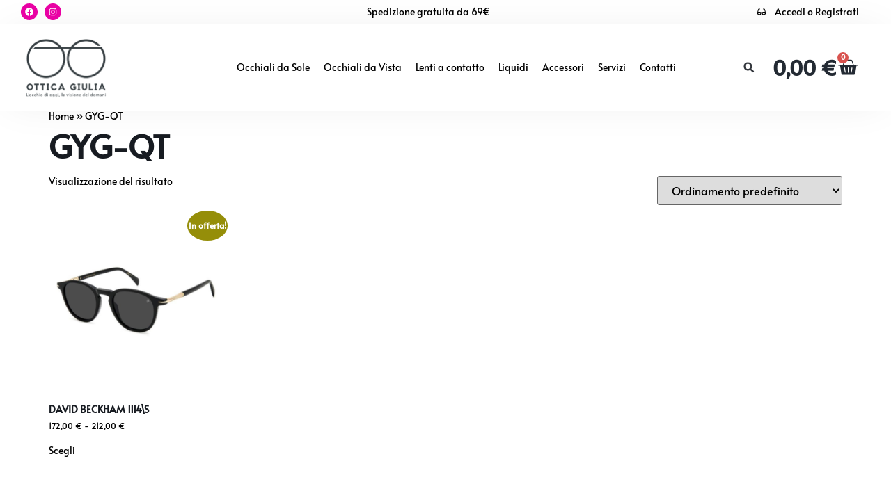

--- FILE ---
content_type: text/css
request_url: https://otticagiulia.it/wp-content/uploads/elementor/css/post-15318.css?ver=1768627944
body_size: 2786
content:
.elementor-15318 .elementor-element.elementor-element-7781e8f3:not(.elementor-motion-effects-element-type-background), .elementor-15318 .elementor-element.elementor-element-7781e8f3 > .elementor-motion-effects-container > .elementor-motion-effects-layer{background-color:#000000;}.elementor-15318 .elementor-element.elementor-element-7781e8f3{transition:background 0.3s, border 0.3s, border-radius 0.3s, box-shadow 0.3s;padding:112px 0px 0px 0px;}.elementor-15318 .elementor-element.elementor-element-7781e8f3 > .elementor-background-overlay{transition:background 0.3s, border-radius 0.3s, opacity 0.3s;}.elementor-15318 .elementor-element.elementor-element-6c41d3c3{overflow:hidden;}.elementor-15318 .elementor-element.elementor-element-788a63f > .elementor-element-populated{margin:0% -3% 0% 0%;--e-column-margin-right:-3%;--e-column-margin-left:0%;padding:0px 0px 0px 0px;}.elementor-15318 .elementor-element.elementor-element-e2fb090{margin-top:0px;margin-bottom:0px;}.elementor-15318 .elementor-element.elementor-element-698be96b > .elementor-widget-container{margin:0px 0px 0px 0px;}.elementor-15318 .elementor-element.elementor-element-698be96b{text-align:justify;font-family:var( --e-global-typography-primary-font-family ), Sans-serif;font-size:var( --e-global-typography-primary-font-size );font-weight:var( --e-global-typography-primary-font-weight );text-transform:var( --e-global-typography-primary-text-transform );font-style:var( --e-global-typography-primary-font-style );line-height:var( --e-global-typography-primary-line-height );color:#FFFFFF;}.elementor-15318 .elementor-element.elementor-element-18ba2e28 > .elementor-widget-container{margin:0px 0px 24px 0px;}.elementor-15318 .elementor-element.elementor-element-18ba2e28 .elementor-icon-list-items:not(.elementor-inline-items) .elementor-icon-list-item:not(:last-child){padding-block-end:calc(5px/2);}.elementor-15318 .elementor-element.elementor-element-18ba2e28 .elementor-icon-list-items:not(.elementor-inline-items) .elementor-icon-list-item:not(:first-child){margin-block-start:calc(5px/2);}.elementor-15318 .elementor-element.elementor-element-18ba2e28 .elementor-icon-list-items.elementor-inline-items .elementor-icon-list-item{margin-inline:calc(5px/2);}.elementor-15318 .elementor-element.elementor-element-18ba2e28 .elementor-icon-list-items.elementor-inline-items{margin-inline:calc(-5px/2);}.elementor-15318 .elementor-element.elementor-element-18ba2e28 .elementor-icon-list-items.elementor-inline-items .elementor-icon-list-item:after{inset-inline-end:calc(-5px/2);}.elementor-15318 .elementor-element.elementor-element-18ba2e28 .elementor-icon-list-icon i{color:#FFFFFF;transition:color 0.3s;}.elementor-15318 .elementor-element.elementor-element-18ba2e28 .elementor-icon-list-icon svg{fill:#FFFFFF;transition:fill 0.3s;}.elementor-15318 .elementor-element.elementor-element-18ba2e28{--e-icon-list-icon-size:16px;--icon-vertical-offset:0px;}.elementor-15318 .elementor-element.elementor-element-18ba2e28 .elementor-icon-list-text{color:#FFFFFF;transition:color 0.3s;}.elementor-15318 .elementor-element.elementor-element-2a32475c > .elementor-widget-container{margin:0px 0px 16px 0px;}.elementor-15318 .elementor-element.elementor-element-2a32475c{text-align:justify;}.elementor-15318 .elementor-element.elementor-element-2a32475c .elementor-heading-title{font-family:var( --e-global-typography-cae1a9c-font-family ), Sans-serif;font-size:var( --e-global-typography-cae1a9c-font-size );font-weight:var( --e-global-typography-cae1a9c-font-weight );text-transform:var( --e-global-typography-cae1a9c-text-transform );line-height:var( --e-global-typography-cae1a9c-line-height );color:var( --e-global-color-text );}.elementor-15318 .elementor-element.elementor-element-58f5499b > .elementor-widget-container{margin:0px 0px 0px 0px;}.elementor-15318 .elementor-element.elementor-element-58f5499b .elementor-icon-list-items:not(.elementor-inline-items) .elementor-icon-list-item:not(:last-child){padding-block-end:calc(8px/2);}.elementor-15318 .elementor-element.elementor-element-58f5499b .elementor-icon-list-items:not(.elementor-inline-items) .elementor-icon-list-item:not(:first-child){margin-block-start:calc(8px/2);}.elementor-15318 .elementor-element.elementor-element-58f5499b .elementor-icon-list-items.elementor-inline-items .elementor-icon-list-item{margin-inline:calc(8px/2);}.elementor-15318 .elementor-element.elementor-element-58f5499b .elementor-icon-list-items.elementor-inline-items{margin-inline:calc(-8px/2);}.elementor-15318 .elementor-element.elementor-element-58f5499b .elementor-icon-list-items.elementor-inline-items .elementor-icon-list-item:after{inset-inline-end:calc(-8px/2);}.elementor-15318 .elementor-element.elementor-element-58f5499b .elementor-icon-list-icon i{transition:color 0.3s;}.elementor-15318 .elementor-element.elementor-element-58f5499b .elementor-icon-list-icon svg{transition:fill 0.3s;}.elementor-15318 .elementor-element.elementor-element-58f5499b{--e-icon-list-icon-size:14px;--icon-vertical-offset:0px;}.elementor-15318 .elementor-element.elementor-element-58f5499b .elementor-icon-list-item > .elementor-icon-list-text, .elementor-15318 .elementor-element.elementor-element-58f5499b .elementor-icon-list-item > a{font-family:var( --e-global-typography-primary-font-family ), Sans-serif;font-size:var( --e-global-typography-primary-font-size );font-weight:var( --e-global-typography-primary-font-weight );text-transform:var( --e-global-typography-primary-text-transform );font-style:var( --e-global-typography-primary-font-style );line-height:var( --e-global-typography-primary-line-height );}.elementor-15318 .elementor-element.elementor-element-58f5499b .elementor-icon-list-text{color:var( --e-global-color-text );transition:color 0.3s;}.elementor-15318 .elementor-element.elementor-element-58f5499b .elementor-icon-list-item:hover .elementor-icon-list-text{color:var( --e-global-color-accent );}.elementor-15318 .elementor-element.elementor-element-7a2c04d4 > .elementor-widget-container{margin:0px 0px 16px 0px;}.elementor-15318 .elementor-element.elementor-element-7a2c04d4{text-align:justify;}.elementor-15318 .elementor-element.elementor-element-7a2c04d4 .elementor-heading-title{font-family:var( --e-global-typography-cae1a9c-font-family ), Sans-serif;font-size:var( --e-global-typography-cae1a9c-font-size );font-weight:var( --e-global-typography-cae1a9c-font-weight );text-transform:var( --e-global-typography-cae1a9c-text-transform );line-height:var( --e-global-typography-cae1a9c-line-height );color:var( --e-global-color-text );}.elementor-15318 .elementor-element.elementor-element-14487123 > .elementor-widget-container{margin:0px 0px 0px 0px;}.elementor-15318 .elementor-element.elementor-element-14487123 .elementor-icon-list-items:not(.elementor-inline-items) .elementor-icon-list-item:not(:last-child){padding-block-end:calc(8px/2);}.elementor-15318 .elementor-element.elementor-element-14487123 .elementor-icon-list-items:not(.elementor-inline-items) .elementor-icon-list-item:not(:first-child){margin-block-start:calc(8px/2);}.elementor-15318 .elementor-element.elementor-element-14487123 .elementor-icon-list-items.elementor-inline-items .elementor-icon-list-item{margin-inline:calc(8px/2);}.elementor-15318 .elementor-element.elementor-element-14487123 .elementor-icon-list-items.elementor-inline-items{margin-inline:calc(-8px/2);}.elementor-15318 .elementor-element.elementor-element-14487123 .elementor-icon-list-items.elementor-inline-items .elementor-icon-list-item:after{inset-inline-end:calc(-8px/2);}.elementor-15318 .elementor-element.elementor-element-14487123 .elementor-icon-list-icon i{transition:color 0.3s;}.elementor-15318 .elementor-element.elementor-element-14487123 .elementor-icon-list-icon svg{transition:fill 0.3s;}.elementor-15318 .elementor-element.elementor-element-14487123{--e-icon-list-icon-size:14px;--icon-vertical-offset:0px;}.elementor-15318 .elementor-element.elementor-element-14487123 .elementor-icon-list-item > .elementor-icon-list-text, .elementor-15318 .elementor-element.elementor-element-14487123 .elementor-icon-list-item > a{font-family:var( --e-global-typography-primary-font-family ), Sans-serif;font-size:var( --e-global-typography-primary-font-size );font-weight:var( --e-global-typography-primary-font-weight );text-transform:var( --e-global-typography-primary-text-transform );font-style:var( --e-global-typography-primary-font-style );line-height:var( --e-global-typography-primary-line-height );}.elementor-15318 .elementor-element.elementor-element-14487123 .elementor-icon-list-text{color:var( --e-global-color-text );transition:color 0.3s;}.elementor-15318 .elementor-element.elementor-element-14487123 .elementor-icon-list-item:hover .elementor-icon-list-text{color:var( --e-global-color-accent );}.elementor-15318 .elementor-element.elementor-element-64e41e50 > .elementor-widget-container{margin:0px 0px 16px 0px;}.elementor-15318 .elementor-element.elementor-element-64e41e50{text-align:justify;}.elementor-15318 .elementor-element.elementor-element-64e41e50 .elementor-heading-title{font-family:var( --e-global-typography-cae1a9c-font-family ), Sans-serif;font-size:var( --e-global-typography-cae1a9c-font-size );font-weight:var( --e-global-typography-cae1a9c-font-weight );text-transform:var( --e-global-typography-cae1a9c-text-transform );line-height:var( --e-global-typography-cae1a9c-line-height );color:var( --e-global-color-text );}.elementor-15318 .elementor-element.elementor-element-69fc8303 > .elementor-widget-container{margin:0px 0px 0px 0px;}.elementor-15318 .elementor-element.elementor-element-69fc8303 .elementor-icon-list-items:not(.elementor-inline-items) .elementor-icon-list-item:not(:last-child){padding-block-end:calc(8px/2);}.elementor-15318 .elementor-element.elementor-element-69fc8303 .elementor-icon-list-items:not(.elementor-inline-items) .elementor-icon-list-item:not(:first-child){margin-block-start:calc(8px/2);}.elementor-15318 .elementor-element.elementor-element-69fc8303 .elementor-icon-list-items.elementor-inline-items .elementor-icon-list-item{margin-inline:calc(8px/2);}.elementor-15318 .elementor-element.elementor-element-69fc8303 .elementor-icon-list-items.elementor-inline-items{margin-inline:calc(-8px/2);}.elementor-15318 .elementor-element.elementor-element-69fc8303 .elementor-icon-list-items.elementor-inline-items .elementor-icon-list-item:after{inset-inline-end:calc(-8px/2);}.elementor-15318 .elementor-element.elementor-element-69fc8303 .elementor-icon-list-icon i{transition:color 0.3s;}.elementor-15318 .elementor-element.elementor-element-69fc8303 .elementor-icon-list-icon svg{transition:fill 0.3s;}.elementor-15318 .elementor-element.elementor-element-69fc8303{--e-icon-list-icon-size:14px;--icon-vertical-offset:0px;}.elementor-15318 .elementor-element.elementor-element-69fc8303 .elementor-icon-list-item > .elementor-icon-list-text, .elementor-15318 .elementor-element.elementor-element-69fc8303 .elementor-icon-list-item > a{font-family:var( --e-global-typography-primary-font-family ), Sans-serif;font-size:var( --e-global-typography-primary-font-size );font-weight:var( --e-global-typography-primary-font-weight );text-transform:var( --e-global-typography-primary-text-transform );font-style:var( --e-global-typography-primary-font-style );line-height:var( --e-global-typography-primary-line-height );}.elementor-15318 .elementor-element.elementor-element-69fc8303 .elementor-icon-list-text{color:var( --e-global-color-text );transition:color 0.3s;}.elementor-15318 .elementor-element.elementor-element-69fc8303 .elementor-icon-list-item:hover .elementor-icon-list-text{color:var( --e-global-color-accent );}.elementor-15318 .elementor-element.elementor-element-200d26c1{margin-top:0px;margin-bottom:0px;padding:0% 0% 0% 0%;}.elementor-15318 .elementor-element.elementor-element-3acab60f > .elementor-widget-wrap > .elementor-widget:not(.elementor-widget__width-auto):not(.elementor-widget__width-initial):not(:last-child):not(.elementor-absolute){margin-bottom:0px;}.elementor-15318 .elementor-element.elementor-element-3acab60f > .elementor-element-populated{margin:0% 0% 0% 0%;--e-column-margin-right:0%;--e-column-margin-left:0%;padding:0px 0px 0px 0px;}.elementor-15318 .elementor-element.elementor-element-2013d88c{transition:background 0.3s, border 0.3s, border-radius 0.3s, box-shadow 0.3s;margin-top:0px;margin-bottom:0px;padding:30px 30px 30px 30px;}.elementor-15318 .elementor-element.elementor-element-2013d88c > .elementor-background-overlay{transition:background 0.3s, border-radius 0.3s, opacity 0.3s;}.elementor-15318 .elementor-element.elementor-element-7bd63415.elementor-column > .elementor-widget-wrap{justify-content:space-between;}.elementor-15318 .elementor-element.elementor-element-7bd63415 > .elementor-element-populated{margin:0px 0px 0px 0px;--e-column-margin-right:0px;--e-column-margin-left:0px;}.elementor-15318 .elementor-element.elementor-element-473a7350{width:var( --container-widget-width, 71.765% );max-width:71.765%;--container-widget-width:71.765%;--container-widget-flex-grow:0;align-self:center;--icon-box-icon-margin:15px;}.elementor-15318 .elementor-element.elementor-element-473a7350 .elementor-icon-box-wrapper{align-items:center;}.elementor-15318 .elementor-element.elementor-element-473a7350 .elementor-icon-box-title{margin-block-end:0px;color:var( --e-global-color-text );}.elementor-15318 .elementor-element.elementor-element-473a7350.elementor-view-stacked .elementor-icon{background-color:var( --e-global-color-accent );fill:var( --e-global-color-text );color:var( --e-global-color-text );}.elementor-15318 .elementor-element.elementor-element-473a7350.elementor-view-framed .elementor-icon, .elementor-15318 .elementor-element.elementor-element-473a7350.elementor-view-default .elementor-icon{fill:var( --e-global-color-accent );color:var( --e-global-color-accent );border-color:var( --e-global-color-accent );}.elementor-15318 .elementor-element.elementor-element-473a7350.elementor-view-framed .elementor-icon{background-color:var( --e-global-color-text );}.elementor-15318 .elementor-element.elementor-element-473a7350 .elementor-icon{font-size:24px;padding:16px;}.elementor-15318 .elementor-element.elementor-element-473a7350 .elementor-icon-box-title, .elementor-15318 .elementor-element.elementor-element-473a7350 .elementor-icon-box-title a{font-family:var( --e-global-typography-cae1a9c-font-family ), Sans-serif;font-size:var( --e-global-typography-cae1a9c-font-size );font-weight:var( --e-global-typography-cae1a9c-font-weight );text-transform:var( --e-global-typography-cae1a9c-text-transform );line-height:var( --e-global-typography-cae1a9c-line-height );}.elementor-15318 .elementor-element.elementor-element-473a7350 .elementor-icon-box-description{font-family:var( --e-global-typography-primary-font-family ), Sans-serif;font-size:var( --e-global-typography-primary-font-size );font-weight:var( --e-global-typography-primary-font-weight );text-transform:var( --e-global-typography-primary-text-transform );font-style:var( --e-global-typography-primary-font-style );line-height:var( --e-global-typography-primary-line-height );color:var( --e-global-color-text );}.elementor-15318 .elementor-element.elementor-element-43173eb4{width:var( --container-widget-width, 79.297% );max-width:79.297%;--container-widget-width:79.297%;--container-widget-flex-grow:0;--icon-box-icon-margin:15px;}.elementor-15318 .elementor-element.elementor-element-43173eb4 .elementor-icon-box-wrapper{align-items:center;}.elementor-15318 .elementor-element.elementor-element-43173eb4 .elementor-icon-box-title{margin-block-end:0px;color:var( --e-global-color-text );}.elementor-15318 .elementor-element.elementor-element-43173eb4.elementor-view-stacked .elementor-icon{background-color:var( --e-global-color-accent );fill:var( --e-global-color-text );color:var( --e-global-color-text );}.elementor-15318 .elementor-element.elementor-element-43173eb4.elementor-view-framed .elementor-icon, .elementor-15318 .elementor-element.elementor-element-43173eb4.elementor-view-default .elementor-icon{fill:var( --e-global-color-accent );color:var( --e-global-color-accent );border-color:var( --e-global-color-accent );}.elementor-15318 .elementor-element.elementor-element-43173eb4.elementor-view-framed .elementor-icon{background-color:var( --e-global-color-text );}.elementor-15318 .elementor-element.elementor-element-43173eb4 .elementor-icon{font-size:24px;padding:16px;}.elementor-15318 .elementor-element.elementor-element-43173eb4 .elementor-icon-box-title, .elementor-15318 .elementor-element.elementor-element-43173eb4 .elementor-icon-box-title a{font-family:var( --e-global-typography-cae1a9c-font-family ), Sans-serif;font-size:var( --e-global-typography-cae1a9c-font-size );font-weight:var( --e-global-typography-cae1a9c-font-weight );text-transform:var( --e-global-typography-cae1a9c-text-transform );line-height:var( --e-global-typography-cae1a9c-line-height );}.elementor-15318 .elementor-element.elementor-element-43173eb4 .elementor-icon-box-description{font-family:var( --e-global-typography-primary-font-family ), Sans-serif;font-size:var( --e-global-typography-primary-font-size );font-weight:var( --e-global-typography-primary-font-weight );text-transform:var( --e-global-typography-primary-text-transform );font-style:var( --e-global-typography-primary-font-style );line-height:var( --e-global-typography-primary-line-height );color:var( --e-global-color-text );}.elementor-15318 .elementor-element.elementor-element-31466296{width:var( --container-widget-width, 80.86% );max-width:80.86%;--container-widget-width:80.86%;--container-widget-flex-grow:0;--icon-box-icon-margin:15px;}.elementor-15318 .elementor-element.elementor-element-31466296 .elementor-icon-box-wrapper{align-items:center;}.elementor-15318 .elementor-element.elementor-element-31466296 .elementor-icon-box-title{margin-block-end:0px;color:var( --e-global-color-text );}.elementor-15318 .elementor-element.elementor-element-31466296.elementor-view-stacked .elementor-icon{background-color:var( --e-global-color-accent );fill:var( --e-global-color-text );color:var( --e-global-color-text );}.elementor-15318 .elementor-element.elementor-element-31466296.elementor-view-framed .elementor-icon, .elementor-15318 .elementor-element.elementor-element-31466296.elementor-view-default .elementor-icon{fill:var( --e-global-color-accent );color:var( --e-global-color-accent );border-color:var( --e-global-color-accent );}.elementor-15318 .elementor-element.elementor-element-31466296.elementor-view-framed .elementor-icon{background-color:var( --e-global-color-text );}.elementor-15318 .elementor-element.elementor-element-31466296 .elementor-icon{font-size:24px;padding:16px;}.elementor-15318 .elementor-element.elementor-element-31466296 .elementor-icon-box-title, .elementor-15318 .elementor-element.elementor-element-31466296 .elementor-icon-box-title a{font-family:var( --e-global-typography-cae1a9c-font-family ), Sans-serif;font-size:var( --e-global-typography-cae1a9c-font-size );font-weight:var( --e-global-typography-cae1a9c-font-weight );text-transform:var( --e-global-typography-cae1a9c-text-transform );line-height:var( --e-global-typography-cae1a9c-line-height );}.elementor-15318 .elementor-element.elementor-element-31466296 .elementor-icon-box-description{font-family:var( --e-global-typography-primary-font-family ), Sans-serif;font-size:var( --e-global-typography-primary-font-size );font-weight:var( --e-global-typography-primary-font-weight );text-transform:var( --e-global-typography-primary-text-transform );font-style:var( --e-global-typography-primary-font-style );line-height:var( --e-global-typography-primary-line-height );color:var( --e-global-color-text );}.elementor-15318 .elementor-element.elementor-element-ec31777{margin-top:0px;margin-bottom:0px;}.elementor-bc-flex-widget .elementor-15318 .elementor-element.elementor-element-3e3e5ec3.elementor-column .elementor-widget-wrap{align-items:center;}.elementor-15318 .elementor-element.elementor-element-3e3e5ec3.elementor-column.elementor-element[data-element_type="column"] > .elementor-widget-wrap.elementor-element-populated{align-content:center;align-items:center;}.elementor-15318 .elementor-element.elementor-element-3e3e5ec3.elementor-column > .elementor-widget-wrap{justify-content:flex-start;}.elementor-15318 .elementor-element.elementor-element-5e16752a > .elementor-widget-container{margin:0px 0px 0px 0px;}.elementor-15318 .elementor-element.elementor-element-5e16752a{font-family:"DM Sans", Sans-serif;font-size:12px;font-weight:400;font-style:normal;line-height:1.5em;color:#FFFFFF;}.elementor-bc-flex-widget .elementor-15318 .elementor-element.elementor-element-3fd9b031.elementor-column .elementor-widget-wrap{align-items:center;}.elementor-15318 .elementor-element.elementor-element-3fd9b031.elementor-column.elementor-element[data-element_type="column"] > .elementor-widget-wrap.elementor-element-populated{align-content:center;align-items:center;}.elementor-15318 .elementor-element.elementor-element-3fd9b031.elementor-column > .elementor-widget-wrap{justify-content:flex-end;}.elementor-15318 .elementor-element.elementor-element-3fd9b031 > .elementor-widget-wrap > .elementor-widget:not(.elementor-widget__width-auto):not(.elementor-widget__width-initial):not(:last-child):not(.elementor-absolute){margin-bottom:0px;}.elementor-15318 .elementor-element.elementor-element-1be931ac{width:auto;max-width:auto;--e-icon-list-icon-size:14px;--icon-vertical-offset:0px;}.elementor-15318 .elementor-element.elementor-element-1be931ac .elementor-icon-list-item:not(:last-child):after{content:"";border-color:#ddd;}.elementor-15318 .elementor-element.elementor-element-1be931ac .elementor-icon-list-items:not(.elementor-inline-items) .elementor-icon-list-item:not(:last-child):after{border-block-start-style:solid;border-block-start-width:1px;}.elementor-15318 .elementor-element.elementor-element-1be931ac .elementor-icon-list-items.elementor-inline-items .elementor-icon-list-item:not(:last-child):after{border-inline-start-style:solid;}.elementor-15318 .elementor-element.elementor-element-1be931ac .elementor-inline-items .elementor-icon-list-item:not(:last-child):after{border-inline-start-width:1px;}.elementor-15318 .elementor-element.elementor-element-1be931ac .elementor-icon-list-icon i{transition:color 0.3s;}.elementor-15318 .elementor-element.elementor-element-1be931ac .elementor-icon-list-icon svg{transition:fill 0.3s;}.elementor-15318 .elementor-element.elementor-element-1be931ac .elementor-icon-list-icon{padding-inline-end:0px;}.elementor-15318 .elementor-element.elementor-element-1be931ac .elementor-icon-list-item > .elementor-icon-list-text, .elementor-15318 .elementor-element.elementor-element-1be931ac .elementor-icon-list-item > a{font-family:var( --e-global-typography-accent-font-family ), Sans-serif;font-size:var( --e-global-typography-accent-font-size );font-weight:var( --e-global-typography-accent-font-weight );font-style:var( --e-global-typography-accent-font-style );line-height:var( --e-global-typography-accent-line-height );}.elementor-15318 .elementor-element.elementor-element-1be931ac .elementor-icon-list-text{color:var( --e-global-color-text );transition:color 0.3s;}.elementor-15318 .elementor-element.elementor-element-1be931ac .elementor-icon-list-item:hover .elementor-icon-list-text{color:var( --e-global-color-accent );}.elementor-theme-builder-content-area{height:400px;}.elementor-location-header:before, .elementor-location-footer:before{content:"";display:table;clear:both;}@media(min-width:768px){.elementor-15318 .elementor-element.elementor-element-3021218{width:30%;}.elementor-15318 .elementor-element.elementor-element-4dd48256{width:21.727%;}.elementor-15318 .elementor-element.elementor-element-4bdc2b75{width:23%;}.elementor-15318 .elementor-element.elementor-element-70962caa{width:23%;}.elementor-15318 .elementor-element.elementor-element-3acab60f{width:100%;}.elementor-15318 .elementor-element.elementor-element-3e3e5ec3{width:55.862%;}.elementor-15318 .elementor-element.elementor-element-3fd9b031{width:44.095%;}}@media(max-width:1024px){.elementor-15318 .elementor-element.elementor-element-7781e8f3{padding:56px 0px 0px 0px;}.elementor-15318 .elementor-element.elementor-element-788a63f > .elementor-element-populated{margin:0px 0px 0px 0px;--e-column-margin-right:0px;--e-column-margin-left:0px;}.elementor-15318 .elementor-element.elementor-element-3021218.elementor-column > .elementor-widget-wrap{justify-content:center;}.elementor-15318 .elementor-element.elementor-element-698be96b{text-align:center;font-size:var( --e-global-typography-primary-font-size );line-height:var( --e-global-typography-primary-line-height );}.elementor-15318 .elementor-element.elementor-element-18ba2e28{width:100%;max-width:100%;}.elementor-15318 .elementor-element.elementor-element-18ba2e28 .elementor-icon-list-items:not(.elementor-inline-items) .elementor-icon-list-item:not(:last-child){padding-block-end:calc(8px/2);}.elementor-15318 .elementor-element.elementor-element-18ba2e28 .elementor-icon-list-items:not(.elementor-inline-items) .elementor-icon-list-item:not(:first-child){margin-block-start:calc(8px/2);}.elementor-15318 .elementor-element.elementor-element-18ba2e28 .elementor-icon-list-items.elementor-inline-items .elementor-icon-list-item{margin-inline:calc(8px/2);}.elementor-15318 .elementor-element.elementor-element-18ba2e28 .elementor-icon-list-items.elementor-inline-items{margin-inline:calc(-8px/2);}.elementor-15318 .elementor-element.elementor-element-18ba2e28 .elementor-icon-list-items.elementor-inline-items .elementor-icon-list-item:after{inset-inline-end:calc(-8px/2);}.elementor-15318 .elementor-element.elementor-element-4dd48256.elementor-column > .elementor-widget-wrap{justify-content:center;}.elementor-15318 .elementor-element.elementor-element-2a32475c{text-align:left;}.elementor-15318 .elementor-element.elementor-element-2a32475c .elementor-heading-title{font-size:var( --e-global-typography-cae1a9c-font-size );line-height:var( --e-global-typography-cae1a9c-line-height );}.elementor-15318 .elementor-element.elementor-element-58f5499b .elementor-icon-list-item > .elementor-icon-list-text, .elementor-15318 .elementor-element.elementor-element-58f5499b .elementor-icon-list-item > a{font-size:var( --e-global-typography-primary-font-size );line-height:var( --e-global-typography-primary-line-height );}.elementor-15318 .elementor-element.elementor-element-4bdc2b75.elementor-column > .elementor-widget-wrap{justify-content:flex-start;}.elementor-15318 .elementor-element.elementor-element-7a2c04d4{text-align:left;}.elementor-15318 .elementor-element.elementor-element-7a2c04d4 .elementor-heading-title{font-size:var( --e-global-typography-cae1a9c-font-size );line-height:var( --e-global-typography-cae1a9c-line-height );}.elementor-15318 .elementor-element.elementor-element-14487123 .elementor-icon-list-item > .elementor-icon-list-text, .elementor-15318 .elementor-element.elementor-element-14487123 .elementor-icon-list-item > a{font-size:var( --e-global-typography-primary-font-size );line-height:var( --e-global-typography-primary-line-height );}.elementor-15318 .elementor-element.elementor-element-70962caa.elementor-column > .elementor-widget-wrap{justify-content:center;}.elementor-15318 .elementor-element.elementor-element-64e41e50{text-align:left;}.elementor-15318 .elementor-element.elementor-element-64e41e50 .elementor-heading-title{font-size:var( --e-global-typography-cae1a9c-font-size );line-height:var( --e-global-typography-cae1a9c-line-height );}.elementor-15318 .elementor-element.elementor-element-69fc8303 .elementor-icon-list-item > .elementor-icon-list-text, .elementor-15318 .elementor-element.elementor-element-69fc8303 .elementor-icon-list-item > a{font-size:var( --e-global-typography-primary-font-size );line-height:var( --e-global-typography-primary-line-height );}.elementor-15318 .elementor-element.elementor-element-200d26c1{padding:30px 30px 30px 30px;}.elementor-15318 .elementor-element.elementor-element-3acab60f > .elementor-element-populated{margin:0px 0px 0px 0px;--e-column-margin-right:0px;--e-column-margin-left:0px;}.elementor-15318 .elementor-element.elementor-element-2013d88c{margin-top:0px;margin-bottom:0px;padding:30px 30px 30px 30px;}.elementor-15318 .elementor-element.elementor-element-7bd63415.elementor-column > .elementor-widget-wrap{justify-content:space-between;}.elementor-15318 .elementor-element.elementor-element-7bd63415 > .elementor-element-populated{padding:0px 0px 0px 0px;}.elementor-15318 .elementor-element.elementor-element-473a7350{width:var( --container-widget-width, 50% );max-width:50%;--container-widget-width:50%;--container-widget-flex-grow:0;}.elementor-15318 .elementor-element.elementor-element-473a7350 > .elementor-widget-container{margin:0px 0px 16px 0px;}.elementor-15318 .elementor-element.elementor-element-473a7350 .elementor-icon-box-title, .elementor-15318 .elementor-element.elementor-element-473a7350 .elementor-icon-box-title a{font-size:var( --e-global-typography-cae1a9c-font-size );line-height:var( --e-global-typography-cae1a9c-line-height );}.elementor-15318 .elementor-element.elementor-element-473a7350 .elementor-icon-box-description{font-size:var( --e-global-typography-primary-font-size );line-height:var( --e-global-typography-primary-line-height );}.elementor-15318 .elementor-element.elementor-element-43173eb4{width:var( --container-widget-width, 50% );max-width:50%;--container-widget-width:50%;--container-widget-flex-grow:0;}.elementor-15318 .elementor-element.elementor-element-43173eb4 > .elementor-widget-container{margin:0px 0px 16px 0px;}.elementor-15318 .elementor-element.elementor-element-43173eb4 .elementor-icon-box-title, .elementor-15318 .elementor-element.elementor-element-43173eb4 .elementor-icon-box-title a{font-size:var( --e-global-typography-cae1a9c-font-size );line-height:var( --e-global-typography-cae1a9c-line-height );}.elementor-15318 .elementor-element.elementor-element-43173eb4 .elementor-icon-box-description{font-size:var( --e-global-typography-primary-font-size );line-height:var( --e-global-typography-primary-line-height );}.elementor-15318 .elementor-element.elementor-element-31466296{width:var( --container-widget-width, 50% );max-width:50%;--container-widget-width:50%;--container-widget-flex-grow:0;}.elementor-15318 .elementor-element.elementor-element-31466296 > .elementor-widget-container{margin:0px 0px 16px 0px;}.elementor-15318 .elementor-element.elementor-element-31466296 .elementor-icon-box-title, .elementor-15318 .elementor-element.elementor-element-31466296 .elementor-icon-box-title a{font-size:var( --e-global-typography-cae1a9c-font-size );line-height:var( --e-global-typography-cae1a9c-line-height );}.elementor-15318 .elementor-element.elementor-element-31466296 .elementor-icon-box-description{font-size:var( --e-global-typography-primary-font-size );line-height:var( --e-global-typography-primary-line-height );}.elementor-15318 .elementor-element.elementor-element-ec31777{padding:56px 0px 0px 0px;}.elementor-15318 .elementor-element.elementor-element-3e3e5ec3.elementor-column > .elementor-widget-wrap{justify-content:center;}.elementor-15318 .elementor-element.elementor-element-3e3e5ec3 > .elementor-element-populated{padding:0px 0px 0px 0px;}.elementor-15318 .elementor-element.elementor-element-3fd9b031.elementor-column > .elementor-widget-wrap{justify-content:center;}.elementor-15318 .elementor-element.elementor-element-3fd9b031 > .elementor-element-populated{padding:0px 0px 16px 0px;}.elementor-15318 .elementor-element.elementor-element-1be931ac .elementor-icon-list-item > .elementor-icon-list-text, .elementor-15318 .elementor-element.elementor-element-1be931ac .elementor-icon-list-item > a{font-size:var( --e-global-typography-accent-font-size );line-height:var( --e-global-typography-accent-line-height );}}@media(max-width:767px){.elementor-15318 .elementor-element.elementor-element-7781e8f3{padding:40px 0px 0px 0px;}.elementor-15318 .elementor-element.elementor-element-35ff3906.elementor-column > .elementor-widget-wrap{justify-content:center;}.elementor-15318 .elementor-element.elementor-element-3021218{width:100%;}.elementor-15318 .elementor-element.elementor-element-3021218.elementor-column > .elementor-widget-wrap{justify-content:center;}.elementor-15318 .elementor-element.elementor-element-698be96b{text-align:center;font-size:var( --e-global-typography-primary-font-size );line-height:var( --e-global-typography-primary-line-height );}.elementor-15318 .elementor-element.elementor-element-18ba2e28{width:var( --container-widget-width, 75% );max-width:75%;--container-widget-width:75%;--container-widget-flex-grow:0;}.elementor-15318 .elementor-element.elementor-element-18ba2e28 .elementor-icon-list-items:not(.elementor-inline-items) .elementor-icon-list-item:not(:last-child){padding-block-end:calc(8px/2);}.elementor-15318 .elementor-element.elementor-element-18ba2e28 .elementor-icon-list-items:not(.elementor-inline-items) .elementor-icon-list-item:not(:first-child){margin-block-start:calc(8px/2);}.elementor-15318 .elementor-element.elementor-element-18ba2e28 .elementor-icon-list-items.elementor-inline-items .elementor-icon-list-item{margin-inline:calc(8px/2);}.elementor-15318 .elementor-element.elementor-element-18ba2e28 .elementor-icon-list-items.elementor-inline-items{margin-inline:calc(-8px/2);}.elementor-15318 .elementor-element.elementor-element-18ba2e28 .elementor-icon-list-items.elementor-inline-items .elementor-icon-list-item:after{inset-inline-end:calc(-8px/2);}.elementor-15318 .elementor-element.elementor-element-4dd48256{width:100%;}.elementor-15318 .elementor-element.elementor-element-4dd48256.elementor-column > .elementor-widget-wrap{justify-content:center;}.elementor-15318 .elementor-element.elementor-element-2a32475c{text-align:center;}.elementor-15318 .elementor-element.elementor-element-2a32475c .elementor-heading-title{font-size:var( --e-global-typography-cae1a9c-font-size );line-height:var( --e-global-typography-cae1a9c-line-height );}.elementor-15318 .elementor-element.elementor-element-58f5499b .elementor-icon-list-items:not(.elementor-inline-items) .elementor-icon-list-item:not(:last-child){padding-block-end:calc(8px/2);}.elementor-15318 .elementor-element.elementor-element-58f5499b .elementor-icon-list-items:not(.elementor-inline-items) .elementor-icon-list-item:not(:first-child){margin-block-start:calc(8px/2);}.elementor-15318 .elementor-element.elementor-element-58f5499b .elementor-icon-list-items.elementor-inline-items .elementor-icon-list-item{margin-inline:calc(8px/2);}.elementor-15318 .elementor-element.elementor-element-58f5499b .elementor-icon-list-items.elementor-inline-items{margin-inline:calc(-8px/2);}.elementor-15318 .elementor-element.elementor-element-58f5499b .elementor-icon-list-items.elementor-inline-items .elementor-icon-list-item:after{inset-inline-end:calc(-8px/2);}.elementor-15318 .elementor-element.elementor-element-58f5499b .elementor-icon-list-item > .elementor-icon-list-text, .elementor-15318 .elementor-element.elementor-element-58f5499b .elementor-icon-list-item > a{font-size:var( --e-global-typography-primary-font-size );line-height:var( --e-global-typography-primary-line-height );}.elementor-15318 .elementor-element.elementor-element-4bdc2b75{width:100%;}.elementor-15318 .elementor-element.elementor-element-4bdc2b75.elementor-column > .elementor-widget-wrap{justify-content:center;}.elementor-15318 .elementor-element.elementor-element-7a2c04d4{text-align:center;}.elementor-15318 .elementor-element.elementor-element-7a2c04d4 .elementor-heading-title{font-size:var( --e-global-typography-cae1a9c-font-size );line-height:var( --e-global-typography-cae1a9c-line-height );}.elementor-15318 .elementor-element.elementor-element-14487123 .elementor-icon-list-items:not(.elementor-inline-items) .elementor-icon-list-item:not(:last-child){padding-block-end:calc(8px/2);}.elementor-15318 .elementor-element.elementor-element-14487123 .elementor-icon-list-items:not(.elementor-inline-items) .elementor-icon-list-item:not(:first-child){margin-block-start:calc(8px/2);}.elementor-15318 .elementor-element.elementor-element-14487123 .elementor-icon-list-items.elementor-inline-items .elementor-icon-list-item{margin-inline:calc(8px/2);}.elementor-15318 .elementor-element.elementor-element-14487123 .elementor-icon-list-items.elementor-inline-items{margin-inline:calc(-8px/2);}.elementor-15318 .elementor-element.elementor-element-14487123 .elementor-icon-list-items.elementor-inline-items .elementor-icon-list-item:after{inset-inline-end:calc(-8px/2);}.elementor-15318 .elementor-element.elementor-element-14487123 .elementor-icon-list-item > .elementor-icon-list-text, .elementor-15318 .elementor-element.elementor-element-14487123 .elementor-icon-list-item > a{font-size:var( --e-global-typography-primary-font-size );line-height:var( --e-global-typography-primary-line-height );}.elementor-15318 .elementor-element.elementor-element-70962caa{width:100%;}.elementor-15318 .elementor-element.elementor-element-70962caa.elementor-column > .elementor-widget-wrap{justify-content:center;}.elementor-15318 .elementor-element.elementor-element-64e41e50{text-align:center;}.elementor-15318 .elementor-element.elementor-element-64e41e50 .elementor-heading-title{font-size:var( --e-global-typography-cae1a9c-font-size );line-height:var( --e-global-typography-cae1a9c-line-height );}.elementor-15318 .elementor-element.elementor-element-69fc8303 .elementor-icon-list-items:not(.elementor-inline-items) .elementor-icon-list-item:not(:last-child){padding-block-end:calc(8px/2);}.elementor-15318 .elementor-element.elementor-element-69fc8303 .elementor-icon-list-items:not(.elementor-inline-items) .elementor-icon-list-item:not(:first-child){margin-block-start:calc(8px/2);}.elementor-15318 .elementor-element.elementor-element-69fc8303 .elementor-icon-list-items.elementor-inline-items .elementor-icon-list-item{margin-inline:calc(8px/2);}.elementor-15318 .elementor-element.elementor-element-69fc8303 .elementor-icon-list-items.elementor-inline-items{margin-inline:calc(-8px/2);}.elementor-15318 .elementor-element.elementor-element-69fc8303 .elementor-icon-list-items.elementor-inline-items .elementor-icon-list-item:after{inset-inline-end:calc(-8px/2);}.elementor-15318 .elementor-element.elementor-element-69fc8303 .elementor-icon-list-item > .elementor-icon-list-text, .elementor-15318 .elementor-element.elementor-element-69fc8303 .elementor-icon-list-item > a{font-size:var( --e-global-typography-primary-font-size );line-height:var( --e-global-typography-primary-line-height );}.elementor-15318 .elementor-element.elementor-element-200d26c1{padding:0px 0px 0px 0px;}.elementor-15318 .elementor-element.elementor-element-3acab60f > .elementor-element-populated{margin:0px 30px 30px 30px;--e-column-margin-right:30px;--e-column-margin-left:30px;}.elementor-15318 .elementor-element.elementor-element-2013d88c{margin-top:0px;margin-bottom:0px;padding:30px 0px 30px 0px;}.elementor-15318 .elementor-element.elementor-element-7bd63415 > .elementor-element-populated{margin:0px 0px 0px 0px;--e-column-margin-right:0px;--e-column-margin-left:0px;padding:0px 0px 0px 0px;}.elementor-15318 .elementor-element.elementor-element-473a7350{width:100%;max-width:100%;}.elementor-15318 .elementor-element.elementor-element-473a7350 > .elementor-widget-container{margin:0px 0px 0px 0px;padding:20px 20px 20px 20px;}.elementor-15318 .elementor-element.elementor-element-473a7350 .elementor-icon-box-title, .elementor-15318 .elementor-element.elementor-element-473a7350 .elementor-icon-box-title a{font-size:var( --e-global-typography-cae1a9c-font-size );line-height:var( --e-global-typography-cae1a9c-line-height );}.elementor-15318 .elementor-element.elementor-element-473a7350 .elementor-icon-box-description{font-size:var( --e-global-typography-primary-font-size );line-height:var( --e-global-typography-primary-line-height );}.elementor-15318 .elementor-element.elementor-element-43173eb4{width:100%;max-width:100%;}.elementor-15318 .elementor-element.elementor-element-43173eb4 > .elementor-widget-container{margin:0px 0px 0px 0px;padding:20px 20px 20px 20px;}.elementor-15318 .elementor-element.elementor-element-43173eb4 .elementor-icon-box-title, .elementor-15318 .elementor-element.elementor-element-43173eb4 .elementor-icon-box-title a{font-size:var( --e-global-typography-cae1a9c-font-size );line-height:var( --e-global-typography-cae1a9c-line-height );}.elementor-15318 .elementor-element.elementor-element-43173eb4 .elementor-icon-box-description{font-size:var( --e-global-typography-primary-font-size );line-height:var( --e-global-typography-primary-line-height );}.elementor-15318 .elementor-element.elementor-element-31466296{width:100%;max-width:100%;}.elementor-15318 .elementor-element.elementor-element-31466296 > .elementor-widget-container{margin:0px 0px 0px 0px;padding:20px 20px 20px 20px;}.elementor-15318 .elementor-element.elementor-element-31466296 .elementor-icon-box-title, .elementor-15318 .elementor-element.elementor-element-31466296 .elementor-icon-box-title a{font-size:var( --e-global-typography-cae1a9c-font-size );line-height:var( --e-global-typography-cae1a9c-line-height );}.elementor-15318 .elementor-element.elementor-element-31466296 .elementor-icon-box-description{font-size:var( --e-global-typography-primary-font-size );line-height:var( --e-global-typography-primary-line-height );}.elementor-15318 .elementor-element.elementor-element-ec31777{padding:40px 0px 0px 0px;}.elementor-15318 .elementor-element.elementor-element-3e3e5ec3.elementor-column > .elementor-widget-wrap{justify-content:center;}.elementor-15318 .elementor-element.elementor-element-5e16752a{width:100%;max-width:100%;text-align:center;font-size:12px;}.elementor-15318 .elementor-element.elementor-element-5e16752a > .elementor-widget-container{margin:0px 0px 8px 0px;}.elementor-15318 .elementor-element.elementor-element-1be931ac .elementor-icon-list-item > .elementor-icon-list-text, .elementor-15318 .elementor-element.elementor-element-1be931ac .elementor-icon-list-item > a{font-size:var( --e-global-typography-accent-font-size );line-height:var( --e-global-typography-accent-line-height );}}@media(max-width:1024px) and (min-width:768px){.elementor-15318 .elementor-element.elementor-element-788a63f{width:100%;}.elementor-15318 .elementor-element.elementor-element-3021218{width:100%;}.elementor-15318 .elementor-element.elementor-element-4dd48256{width:33%;}.elementor-15318 .elementor-element.elementor-element-4bdc2b75{width:33%;}.elementor-15318 .elementor-element.elementor-element-70962caa{width:33%;}.elementor-15318 .elementor-element.elementor-element-7bd63415{width:100%;}.elementor-15318 .elementor-element.elementor-element-3e3e5ec3{width:100%;}.elementor-15318 .elementor-element.elementor-element-3fd9b031{width:100%;}}/* Start custom CSS for column, class: .elementor-element-788a63f */.elementor-15318 .elementor-element.elementor-element-788a63f {
    vertical-align: middle;
}/* End custom CSS */
/* Start custom CSS for column, class: .elementor-element-7bd63415 */.elementor-15318 .elementor-element.elementor-element-7bd63415 {
    vertical-align: middle;
    column-gap: 2px !important;
}/* End custom CSS */
/* Start custom CSS for icon-box, class: .elementor-element-43173eb4 */.elementor-15318 .elementor-element.elementor-element-43173eb4 {
    vertical-align: middle;
}/* End custom CSS */
/* Start custom CSS for icon-box, class: .elementor-element-31466296 */.elementor-15318 .elementor-element.elementor-element-31466296 {
    vertical-align: middle;
}/* End custom CSS */
/* Start custom CSS for section, class: .elementor-element-200d26c1 */.elementor-15318 .elementor-element.elementor-element-200d26c1 {
    vertical-align: middle;
}/* End custom CSS */